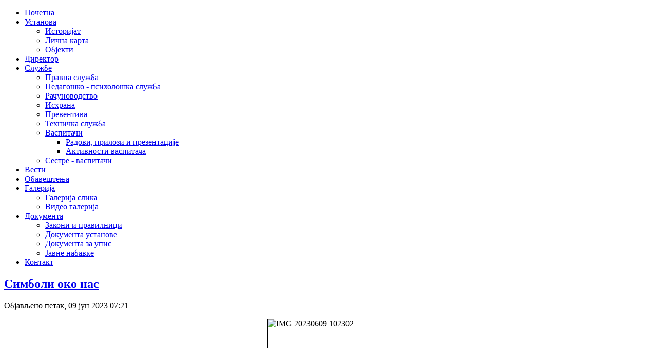

--- FILE ---
content_type: text/html; charset=utf-8
request_url: http://www.lanealeksinac.com/index.php/vesti/424-2023-06-13-13-11-35
body_size: 12547
content:
<!DOCTYPE html PUBLIC "-//W3C//DTD XHTML 1.0 Transitional//EN" "http://www.w3.org/TR/xhtml1/DTD/xhtml1-transitional.dtd">
<html xmlns="http://www.w3.org/1999/xhtml" xml:lang="sr-rs" lang="sr-rs" dir="ltr">
<head>
   <base href="http://www.lanealeksinac.com/index.php/vesti/424-2023-06-13-13-11-35" />
  <meta http-equiv="content-type" content="text/html; charset=utf-8" />
  <meta name="author" content="Super User" />
  <meta name="generator" content="Joomla! - Open Source Content Management" />
  <title>Симболи око нас</title>
  <link href="/templates/chicken_v1/favicon.ico" rel="shortcut icon" type="image/vnd.microsoft.icon" />
  <link rel="stylesheet" href="http://www.lanealeksinac.com/plugins/content/jdownloads/jdownloads/css/mos_jdownloads_file.css" type="text/css" />
  <link rel="stylesheet" href="http://www.lanealeksinac.com/plugins/content/jdownloads/jdownloads/lightbox/lightbox.css" type="text/css" />
  <link rel="stylesheet" href="/plugins/content/phocadownload/assets/css/phocadownload.css" type="text/css" />
  <link rel="stylesheet" href="/plugins/content/xtypo/themes/default/style.css" type="text/css" />
  <link rel="stylesheet" href="/plugins/system/jcemediabox/css/jcemediabox.css?version=116" type="text/css" />
  <link rel="stylesheet" href="/plugins/system/jcemediabox/themes/standard/css/style.css?version=116" type="text/css" />
  <script src="/media/system/js/mootools-core.js" type="text/javascript"></script>
  <script src="/media/system/js/core.js" type="text/javascript"></script>
  <script src="/media/system/js/caption.js" type="text/javascript"></script>
  <script src="http://www.lanealeksinac.com/plugins/content/jdownloads/jdownloads/lightbox/lightbox.js" type="text/javascript"></script>
  <script src="/plugins/content/xtypo/assets/script.js" type="text/javascript"></script>
  <script src="/plugins/system/jcemediabox/js/jcemediabox.js?version=116" type="text/javascript"></script>
  <script type="text/javascript">
window.addEvent('load', function() {
				new JCaption('img.caption');
			});JCEMediaBox.init({popup:{width:"",height:"",legacy:0,lightbox:0,shadowbox:0,resize:1,icons:1,overlay:1,overlayopacity:0.8,overlaycolor:"#000000",fadespeed:500,scalespeed:500,hideobjects:0,scrolling:"fixed",close:2,labels:{'close':'Close','next':'Next','previous':'Previous','cancel':'Cancel','numbers':'{$current} of {$total}'}},tooltip:{className:"tooltip",opacity:0.8,speed:150,position:"br",offsets:{x: 16, y: 16}},base:"/",imgpath:"plugins/system/jcemediabox/img",theme:"standard",themecustom:"",themepath:"plugins/system/jcemediabox/themes"});
  </script>
  <link rel="stylesheet" href="http://www.lanealeksinac.com//plugins/system/videobox/css/videobox.css" type="text/css" media="screen" />
  <script src="http://api.html5media.info/1.1.5/html5media.min.js"></script><script type="text/javascript" src="http://www.lanealeksinac.com//plugins/system/videobox/videobox.js"></script><script type="text/javascript">
				var displayvideo;
				var vb_site_base = "/home/lanealek/public_html/";
				var vb_site_root = "http://www.lanealeksinac.com/";
				jQuery(document).ready(function($) {
					displayvideo = function (vid, src, vwidth, vheight, twidth, theight){
						var frame = document.getElementById('video_'+vid);
						var image = document.getElementById('thumb_'+vid);
						var close = document.getElementById('close_'+vid);
						var title = document.getElementById('title_'+vid);
						if((frame.getAttribute('style').indexOf('block')==-1)){
							image.style.display = 'none';
							frame.style.display = 'block';
							frame.parentNode.style.display = 'block';
							close.style.display = 'block';
							frame.src = src;
							$(frame).animate({height: vheight, width: vwidth}, { duration: 400, easing: 'swing', queue: false });
							$(title).animate({width: vwidth}, { duration: 400, easing: 'swing', queue: false });
						} else {
							close.style.display = 'none';
							$(frame).animate({height: theight, width: twidth}, { duration: 0, easing: 'swing', queue: false });
							title.style.width = twidth+'px';
							frame.src = '';
							if (document.cancelFullScreen) {
								document.cancelFullScreen();
							} else if (document.mozCancelFullScreen) {
								document.mozCancelFullScreen();
							} else if (document.webkitCancelFullScreen) {
								document.webkitCancelFullScreen();
							} else if (document.oCancelFullScreen) {
								document.oCancelFullScreen();
							} else if (document.msCancelFullScreen) {
								document.msCancelFullScreen();
							}
							frame.style.display = 'none';
							frame.parentNode.style.display = 'none';
							image.style.display = 'block';
						}
					}
				});
			</script>

 <link rel="stylesheet" href="/templates/system/css/system.css" type="text/css" />
 <link rel="stylesheet" href="/templates/system/css/general.css" type="text/css" />
 <link rel="stylesheet" type="text/css" href="/templates/chicken_v1/css/template.css" media="screen" />
 <!--[if IE 6]><link rel="stylesheet" href="/templates/chicken_v1/css/template.ie6.css" type="text/css" media="screen" /><![endif]-->
 <!--[if IE 7]><link rel="stylesheet" href="/templates/chicken_v1/css/template.ie7.css" type="text/css" media="screen" /><![endif]-->
 <script type="text/javascript">if ('undefined' != typeof jQuery) document._artxJQueryBackup = jQuery;</script>
 <script type="text/javascript" src="/templates/chicken_v1/jquery.js"></script>
 <script type="text/javascript">jQuery.noConflict();</script>
 <script type="text/javascript" src="/templates/chicken_v1/script.js"></script>
 <script type="text/javascript">if (document._artxJQueryBackup) jQuery = document._artxJQueryBackup;</script>
</head>
<body>
<div id="art-page-background-glare-wrapper">
    <div id="art-page-background-glare"></div>
</div>
<div id="art-main">
    <div class="cleared reset-box"></div>
<div class="art-box art-sheet">
<div class="moduletable_search"></div>
<div class="logo">

</div>
<div class="pic"></div>
    <div class="art-box-body art-sheet-body">
<div class="art-header">

<div class="art-logo">
</div>

</div>
<div class="cleared reset-box"></div>
<div class="art-bar art-nav">
<div class="art-nav-outer">
      <ul class="art-hmenu"><li class="item-108"><a href="/">Почетна</a></li><li class="item-109 deeper parent"><a href="#">Установа</a><ul><li class="item-110"><a href="/index.php/ustanova/istorijat">Историјат</a></li><li class="item-111"><a href="/index.php/ustanova/licna-karta">Лична карта</a></li><li class="item-112"><a href="/karta/index.html" target="_blank">Објекти</a></li></ul></li><li class="item-124"><a href="/index.php/direktor">Директор</a></li><li class="item-115 deeper parent"><a href="#">Службе</a><ul><li class="item-116"><a href="/index.php/sluzbe/pravna-sluzba">Правна служба</a></li><li class="item-117"><a href="/index.php/sluzbe/pedagog">Педагошко - психолошка служба</a></li><li class="item-118"><a href="/index.php/sluzbe/racunovodstvo">Рачуноводство</a></li><li class="item-119"><a href="/index.php/sluzbe/ishrana">Исхрана</a></li><li class="item-120"><a href="/index.php/sluzbe/preventiva">Превентива</a></li><li class="item-121"><a href="/index.php/sluzbe/tehnicka">Техничка служба</a></li><li class="item-122 deeper parent"><a href="/index.php/sluzbe/vaspitaci">Васпитачи</a><ul><li class="item-237"><a href="/index.php/sluzbe/vaspitaci/2018-09-06-11-45-46">Радови, прилози и презентације</a></li><li class="item-239"><a href="/index.php/sluzbe/vaspitaci/2020-01-22-11-12-57">Активности васпитача</a></li></ul></li><li class="item-123"><a href="/index.php/sluzbe/sestre-vaspitaci">Сестре - васпитачи</a></li></ul></li><li class="item-125 current active"><a class=" active" href="/index.php/vesti">Вести</a></li><li class="item-126"><a href="/index.php/obavestenja">Обавештења</a></li><li class="item-127 deeper parent"><a href="#">Галерија</a><ul><li class="item-128"><a href="/index.php/galerija/galerija-slika">Галерија слика</a></li><li class="item-246"><a href="/index.php/galerija/vid">Видео галерија</a></li></ul></li><li class="item-131 deeper parent"><a href="#">Документа</a><ul><li class="item-242"><a href="/index.php/dokumenta/2023-03-28-11-43-55">Закони и правилници</a></li><li class="item-243"><a href="/index.php/dokumenta/2023-03-28-11-45-29">Документа установе</a></li><li class="item-244"><a href="/index.php/dokumenta/2023-03-28-11-46-09">Документа за упис</a></li><li class="item-245"><a href="/index.php/dokumenta/2023-03-28-11-46-37">Јавне набавке</a></li></ul></li><li class="item-130"><a href="/index.php/kontakt">Контакт</a></li></ul></div>
</div>
<div class="cleared reset-box"></div>
<div class="art-layout-wrapper">
    <div class="art-content-layout">
        <div class="art-content-layout-row">
<div class="art-layout-cell art-content">

<div class="item-page"><div class="art-box art-post">
    <div class="art-box-body art-post-body">
<div class="art-post-inner">
<h2 class="art-postheader"><a href="/index.php/vesti/424-2023-06-13-13-11-35" class="PostHeader">Симболи око нас</a></h2>
<div class="art-postheadericons art-metadata-icons">
<span class="art-postdateicon">Објављено петак, 09 јун 2023 07:21</span>
</div>
<div class="art-postcontent">
<div class="art-article"><p style="margin-bottom: 0cm; line-height: normal;"><img style="margin: 10px auto; border: 1px solid #000000; display: block; vertical-align: top;" src="/images/phocagallery/2023/simboli-oko-nas/IMG_20230609_102302.jpg" alt="IMG 20230609 102302" width="237" height="400" /></p>
<p style="text-align: justify;">&nbsp;</p>
<p style="margin-bottom: 0cm; text-align: justify; line-height: normal;"><span style="font-size: 10pt; font-family: Arial, sans-serif;">&nbsp; &nbsp; &nbsp;</span></p>
<p><span style="font-family: arial, helvetica, sans-serif; font-size: 10pt;">Дана, 09.јуна 2023.године, средњу вртићку групу ПУ „Лане“ у Мишићевој посетила је професорка историје Тамара Бошковић. Циљ посете био је да се, у даљем развоју пројекта „Лавиринт,“ деца упознају са&nbsp;најупечатљивијим симболима Минојске цивилизације. Кроз различито приказивање&nbsp;цветних дезена и животиња које су се јављале на минојској керамици, деца су успела да&nbsp;повежу прошлост и садашњост и схвате да су симболи свуда око нас, да се преносе из&nbsp;епохе у епоху и да сваки симбол има своје значење на основу кога се, уз мало&nbsp;креативности и добре воље, може створити посебан језик симбола који уједињују читав&nbsp;свет у љубави, вери и нади.</span></p>
<p style="margin-bottom: 0cm; text-align: justify; line-height: normal;">&nbsp;</p>
<p style="text-align: justify;"><span style="font-size: 10pt; line-height: 107%; font-family: Arial, sans-serif;">Више слика можете погледати у <a href="http://www.lanealeksinac.com/index.php/galerija/galerija-slika/category/220-2023-06-13-13-05-48"><strong>ГАЛЕРИЈИ</strong>.</a></span></p> </div>
</div>
<div class="cleared"></div>
</div>

		<div class="cleared"></div>
    </div>
</div>
</div>
  <div class="cleared"></div>
</div>

        </div>
    </div>
</div>
<div class="cleared"></div>


<div class="art-footer">
    <div class="art-footer-body">
                        <div class="art-footer-text">
                                        <p>Copyright &copy; 2024 --- ПУ "ЛАНЕ" АЛЕКСИНАЦ.<br />
  </p>
                                                        </div>
        <div class="cleared"></div>
    </div>
</div>

    <div class="cleared"></div>
    </div>

</div>

</body>
</html>